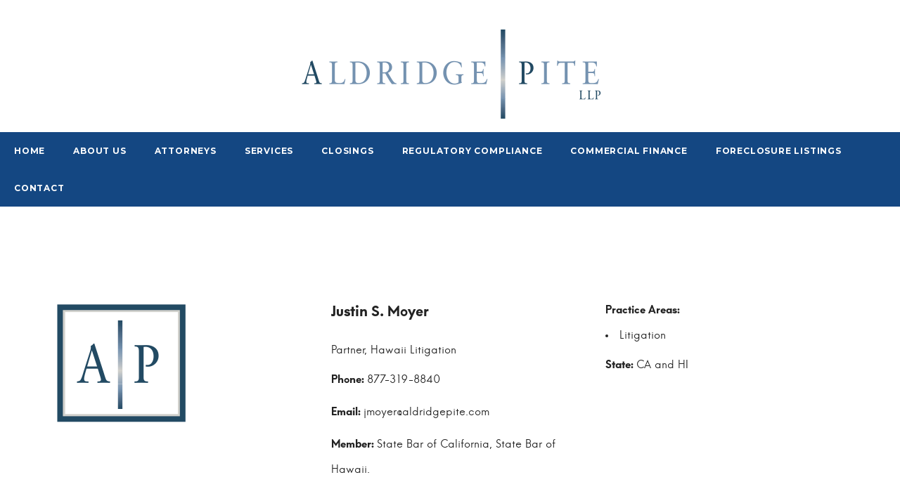

--- FILE ---
content_type: text/css
request_url: https://aldridgepite.com/wp-content/themes/oshin/fonts/hk-grotesk.css
body_size: 98
content:
/*! Generated by Font Squirrel (https://www.fontsquirrel.com) on May 4, 2018 */

@font-face {
    font-family: 'HK Grotesk';
    src: url('custom-fonts/custom-fonts/HKGrotesk-Light.woff2') format('woff2'),
         url('custom-fonts/HKGrotesk-Light.woff') format('woff'),
         url('custom-fonts/HKGrotesk-Light.eot') format('eot'),
         url('custom-fonts/HKGrotesk-Light.otf') format('otf'),
         url('custom-fonts/HKGrotesk-Light.tff') format('tff');
    font-weight: 300;
    font-style: normal;

}

@font-face {
    font-family: 'HK Grotesk';
    src: url('custom-fonts/HKGrotesk-Regular.woff2') format('woff2'),
         url('custom-fonts/HKGrotesk-Regular.woff') format('woff'),
         url('custom-fonts/HKGrotesk-Regular.eot') format('eot'),
         url('custom-fonts/HKGrotesk-Regular.otf') format('otf'),
         url('custom-fonts/HKGrotesk-Regular.tff') format('tff');
    font-weight: 400;
    font-style: normal;

}

@font-face {
    font-family: 'HK Grotesk';
    src: url('custom-fonts/HKGrotesk-Medium.woff2') format('woff2'),
         url('custom-fonts/HKGrotesk-Medium.woff') format('woff'),
         url('custom-fonts/HKGrotesk-Medium.eot') format('eot'),
         url('custom-fonts/HKGrotesk-Medium.otf') format('otf'),
         url('custom-fonts/HKGrotesk-Medium.tff') format('tff');
    font-weight: 500;
    font-style: normal;

}

@font-face {
    font-family: 'HK Grotesk';
    src: url('custom-fonts/HKGrotesk-SemiBold.woff2') format('woff2'),
         url('custom-fonts/HKGrotesk-SemiBold.woff') format('woff'),
         url('custom-fonts/HKGrotesk-SemiBold.eot') format('eot'),
         url('custom-fonts/HKGrotesk-SemiBold.svg') format('svg'),
         url('custom-fonts/HKGrotesk-SemiBold.tff') format('tff');
    font-weight: 600;
    font-style: normal;
}

@font-face {
    font-family: 'HK Grotesk';
    src: url('custom-fonts/HKGrotesk-Bold.woff2') format('woff2'),
         url('custom-fonts/HKGrotesk-Bold.woff') format('woff'),
         url('custom-fonts/HKGrotesk-Bold.eot') format('eot'),
         url('custom-fonts/HKGrotesk-Bold.otf') format('otf'),
         url('custom-fonts/HKGrotesk-Bold.tff') format('tff');
    font-weight: 700;
    font-style: normal;

}
